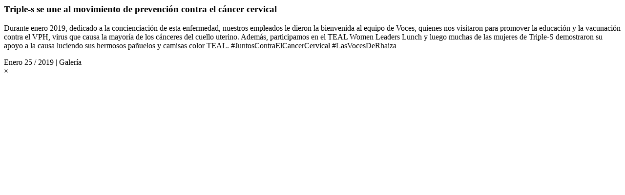

--- FILE ---
content_type: text/html; charset=UTF-8
request_url: https://management.grupotriples.com/gallery-slider/?id=1492
body_size: 1027
content:



<div class="modal-container">
		
			<div id="gallery-container" style="display: none;">
				<ul id="gallery-slider" style="">
																	<li class="item-image"><img src="/wp-content/uploads/2019/05/1-2-wpcf_950x550.png" alt="Triple-s se une al movimiento de prevención contra el cáncer cervical" ></li><li class="item-image"><img src="/wp-content/uploads/2019/05/2-2-wpcf_950x550.png" alt="Triple-s se une al movimiento de prevención contra el cáncer cervical" ></li><li class="item-image"><img src="/wp-content/uploads/2019/05/3-2-wpcf_950x550.png" alt="Triple-s se une al movimiento de prevención contra el cáncer cervical" ></li><li class="item-image"><img src="/wp-content/uploads/2019/01/cervical-1-4.png" alt="Triple-s se une al movimiento de prevención contra el cáncer cervical" ></li><li class="item-image"><img src="/wp-content/uploads/2019/05/5-1-wpcf_950x550.png" alt="Triple-s se une al movimiento de prevención contra el cáncer cervical" ></li><li class="item-image"><img src="/wp-content/uploads/2019/05/6-wpcf_950x550.png" alt="Triple-s se une al movimiento de prevención contra el cáncer cervical" ></li><li class="item-image"><img src="/wp-content/uploads/2019/05/7-1-wpcf_950x550.png" alt="Triple-s se une al movimiento de prevención contra el cáncer cervical" ></li><li class="item-image"><img src="/wp-content/uploads/2019/05/8-1-wpcf_950x550.png" alt="Triple-s se une al movimiento de prevención contra el cáncer cervical" ></li>														</ul>
			</div>
			<div class="gallery-info">
				<h3 class="post-title">Triple-s se une al movimiento de prevención contra el cáncer cervical</h3>
				<div class="post-desc"><p>Durante enero 2019, dedicado a la concienciación de esta enfermedad, nuestros empleados le dieron la bienvenida al equipo de Voces, quienes nos visitaron para promover la educación y la vacunación contra el VPH, virus que causa la mayoría de los cánceres del cuello uterino. Además, participamos en el TEAL Women Leaders Lunch y luego muchas de las mujeres de Triple-S demostraron su apoyo a la causa luciendo sus hermosos pañuelos y camisas color TEAL. #JuntosContraElCancerCervical #LasVocesDeRhaiza</p>
</div>
									<div class="post-meta"><span class="date">Enero 25 / 2019</span> | <span class="post-type">Galería</span></div>
							</div>
	</div><!--gallery-slider-container-->

<a class="close-reveal-modal" aria-label="Close">&#215;</a>

<!--<script type="text/javascript" src="https://www.youtube.com/player_api"></script>-->
<!--<script type="text/javascript" src="https://www.youtube.com/iframe_api"></script>-->

<script>	
//load the IFrame Player API code asynchronously
var tag = document.createElement('script');		
tag.src = "https://www.youtube.com/player_api";
var firstScriptTag = document.getElementsByTagName('script')[0];
firstScriptTag.parentNode.insertBefore(tag, firstScriptTag);

	jQuery(document).ready(function($){				
		
		$("#gallery-slider").on("click", ".slick-prev, .slick-next", function(e){
			//console.log("click en boton");
			stopAllVideos();
		});		
		
		var players = [];
		
		readyYoutube();
		function readyYoutube(){
			if((typeof YT !== "undefined") && YT && YT.Player){
				onYouTubeIframeAPIReady();
			}else{
	      	setTimeout(readyYoutube, 100);
	   	}
	   }
	   
		//onYouTubeIframeAPIReady();    	
		function onYouTubeIframeAPIReady() {
			$('iframe.yt_players').each(function() {
				var frame = $(this);				
				if(frame.attr("id")){
					//console.log(frame.attr("id"));
					//create each instance using the individual iframe id
					var player = new YT.Player(frame.attr('id'),{
				      events: {
					      'onReady': onPlayerReady,
				         'onStateChange': onPlayerStateChange					
						}
					});
					players.push(player);					
				}
			});									
		}
		
		function onPlayerStateChange(event) {
		    if (event.data == YT.PlayerState.PLAYING) {
		        var temp = event.target.getVideoUrl();
		        for (var i = 0; i < players.length; i++) {
		           if (players[i].getVideoUrl() != temp) players[i].stopVideo();
		        }
		    }
		}
	
		function stopAllVideos() {			
			//loop through each Youtube player instance and call stopVideo()
			for (var i in players) {
				var player = players[i];
				player.stopVideo();
			}
		}
		
		function onPlayerReady(event) {
			//event.target.playVideo();
			//Play first video
						//players[0].playVideo();
		}
	});	
</script>
